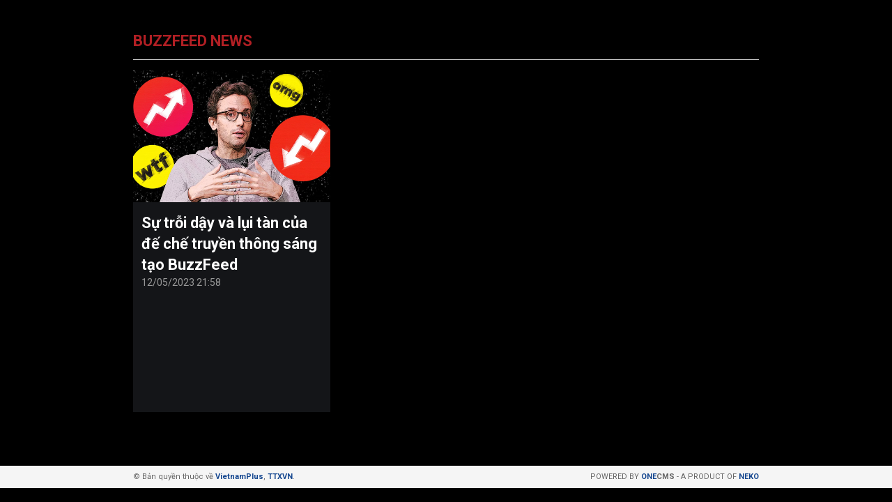

--- FILE ---
content_type: text/html; charset=utf-8
request_url: https://mega.vietnamplus.vn/buzzfeed-news-ptag.html
body_size: 2809
content:
<!DOCTYPE html>
<html xmlns="https://www.w3.org/1999/xhtml" lang="vi">
<head>
    <meta charset="utf-8">
    <meta name="MobileOptimized" content="device-width" />
    <meta name="viewport" content="width=device-width, initial-scale=1, shrink-to-fit=no">
    <title>Tin tức, h&#236;nh ảnh, video clip mới nhất về buzzfeed news</title>
    <link rel="shortcut icon" href="https://asset.1cdn.vn/vnpl/images/favicon.ico" />
    <meta name="author" content="">
    <meta http-equiv="X-UA-Compatible" content="IE=edge,chrome=1" />
    <meta name="HandheldFriendly" content="true" />
        <meta name="robots" content="index,follow" />
    <meta name="keywords" content="buzzfeed news" />
    <meta name="description" content="Sự trỗi dậy v&#224; lụi t&#224;n của đế chế truyền th&#244;ng s&#225;ng tạo BuzzFeed" />
    <meta property="fb:pages" content="" />
        <link rel="canonical" href="https://mega.vietnamplus.vn/buzzfeed-news-ptag.html" />
            <meta property="og:title" content="Tin tức, h&#236;nh ảnh, video clip mới nhất về buzzfeed news">
            <meta property="og:description" content="Sự trỗi dậy v&#224; lụi t&#224;n của đế chế truyền th&#244;ng s&#225;ng tạo BuzzFeed" />
            <meta property="og:image" content="https://vnp.1cdn.vn/2023/05/12/buzzfeed-3.png" />
            <meta property="og:url" content="https://mega.vietnamplus.vn/buzzfeed-news-ptag.html" />


    
    <meta property="og:site_name" content="Báo mega.vietnamplus.vn" />
    <meta property="og:type" content="website" />
    <meta property="og:locale" itemprop="inLanguage" content="vi_VN" />
    <meta property="fb:admins" content="" />
    <meta property="fb:app_id" content="" />
    <!--CSS-->
        <link href="https://asset.1cdn.vn/vnpl/css/style.min.css?t=20220426-1" rel="stylesheet" />
        <link href="https://asset.1cdn.vn/vnpl/css/custom.css?t=20221031-2" rel="stylesheet" />
    <!-- Global site tag (gtag.js) - Google Analytics -->
    <script async src="https://www.googletagmanager.com/gtag/js?id=G-NBPTMK0M44"></script>
    <script>
        window.dataLayer = window.dataLayer || [];
        function gtag() { dataLayer.push(arguments); }
        gtag('js', new Date());
        gtag('config', 'G-NBPTMK0M44');
    </script>

    <style type="text/css">
        .preview-mode {
            /*padding-top: 50px;*/
        }

            .preview-mode:before {
                content: "Bạn đang xem phiên bản XEM THỬ của bài viết.";
                position: fixed;
                z-index: 9999;
                top: 0;
                left: 0;
                right: 0;
                background: rgba(255,255,255,0.95);
                /*box-shadow: 0 0 3px 3px rgba(0,0,0,0.1);*/
                display: block;
                padding: 10px;
                text-align: center;
                color: #e30000;
                font-size: 22px;
                height: 50px;
            }

        @media(max-width:767px) {
            .preview-mode:before {
                content: "Phiên bản XEM THỬ";
            }
        }
    </style>

    
</head>
<body class="">
    

<div class="c-news-readmore">
    <div class="container">
        <div class="c-box">
            <div class="c-box__title">
                <a href="/" class="c-box__title__name">buzzfeed news</a>
            </div>
            <div class="c-box__content">
                <ul class="c-template-grid b-grid-lg-4 b-grid-xl-3 b-grid-md-2 b-grid-xs-1 loadAjax">
                        <li class="loadArticle" pid="5414">
                            <div class="b-grid">
                                <div class="b-grid__image">
                                    <a href="https://mega.vietnamplus.vn/su-troi-day-va-lui-tan-cua-de-che-truyen-thong-sang-tao-buzzfeed-5414.html"><img src="https://vnp.1cdn.vn/thumbs/540x360/2023/05/12/buzzfeed-3.png" alt="Sự trỗi dậy v&#224; lụi t&#224;n của đế chế truyền th&#244;ng s&#225;ng tạo BuzzFeed" title="Sự trỗi dậy v&#224; lụi t&#224;n của đế chế truyền th&#244;ng s&#225;ng tạo BuzzFeed" /></a>
                                </div>
                                <div class="b-grid__inner">
                                    <div class="b-grid__main">
                                        <div class="b-grid__title">
                                            <a href="https://mega.vietnamplus.vn/su-troi-day-va-lui-tan-cua-de-che-truyen-thong-sang-tao-buzzfeed-5414.html">Sự trỗi dậy v&#224; lụi t&#224;n của đế chế truyền th&#244;ng s&#225;ng tạo BuzzFeed</a>
                                        </div>
                                    </div>
                                    <div class="b-grid__status">
                                        <span class="b-grid__time">12/05/2023 21:58</span>

                                    </div>
                                </div>
                            </div>
                        </li>
                </ul>
                <!--end c-template-grid-->
                <div class="loading_img" style="display: none;">
                    <div class="timeline-wrapper">
                        <div class="timeline-item">
                            <div class="animated-background">
                                <div class="background-masker header-top"></div>
                                <div class="background-masker header-left"></div>
                                <div class="background-masker header-right"></div>
                                <div class="background-masker header-bottom"></div>
                                <div class="background-masker header-2-left"></div>
                                <div class="background-masker header-2-right"></div>
                                <div class="background-masker header-2-bottom"></div>
                                <div class="background-masker meta-left"></div>
                                <div class="background-masker meta-right"></div>
                                <div class="background-masker meta-bottom"></div>
                                <div class="background-masker description-left"></div>
                                <div class="background-masker description-right"></div>
                                <div class="background-masker description-bottom"></div>
                                <div class="background-masker description-2-left"></div>
                                <div class="background-masker description-2-right"></div>
                                <div class="background-masker description-2-bottom"></div>
                                <div class="background-masker description-3-left"></div>
                                <div class="background-masker description-3-right"></div>
                                <div class="background-masker description-3-bottom"></div>
                            </div>
                        </div>
                    </div> <div class="timeline-wrapper">
                        <div class="timeline-item">
                            <div class="animated-background">
                                <div class="background-masker header-top"></div>
                                <div class="background-masker header-left"></div>
                                <div class="background-masker header-right"></div>
                                <div class="background-masker header-bottom"></div>
                                <div class="background-masker header-2-left"></div>
                                <div class="background-masker header-2-right"></div>
                                <div class="background-masker header-2-bottom"></div>
                                <div class="background-masker meta-left"></div>
                                <div class="background-masker meta-right"></div>
                                <div class="background-masker meta-bottom"></div>
                                <div class="background-masker description-left"></div>
                                <div class="background-masker description-right"></div>
                                <div class="background-masker description-bottom"></div>
                                <div class="background-masker description-2-left"></div>
                                <div class="background-masker description-2-right"></div>
                                <div class="background-masker description-2-bottom"></div>
                                <div class="background-masker description-3-left"></div>
                                <div class="background-masker description-3-right"></div>
                                <div class="background-masker description-3-bottom"></div>
                            </div>
                        </div>
                    </div>
                </div><!-- loading_img -->
            </div>
            <!-- c-box__content-->

        </div>
        <!-- c-box-->
    </div>
    <!--end container-->
</div>


    <div class="c-powered">
        <div class="container">
            <div class="row">
                <div class="col-sm-6 text-sm-left text-center">
                    © Bản quyền thuộc về <a target="_blank" href="https://www.vietnamplus.vn/"><span>VietnamPlus</span></a>,
                    <span>TTXVN</span>.
                </div>
                <div class="col-sm-6 text-sm-right text-center">
                    POWERED BY
                    <a target="_blank" href="https://onecms.vn"><span>ONE</span>CMS</a> - A PRODUCT OF
                    <span>NEKO</span>
                </div>
            </div>

        </div>
        <!-- container-->
    </div>
    
    <!-- Optional JavaScript -->
    <script src="https://asset.1cdn.vn/vnpl/js/jquery-3.4.1.min.js"></script>
    
    <script src="https://asset.1cdn.vn/vnpl/js/custom.js?t=20220815-1"></script>
    
    <script type="text/javascript">
        var WebControl = WebControl || {};
        WebControl.loadmore_params = function () {
            return {
                type: 'search',
                keyword: 'buzzfeed news',
                publisherId: $('.loadArticle:last').attr('pid'),
                channelId: 266,
                eventId: 0
            };
        }
        $(document).ready(function () {
            WebControl.initChannelPage();
        })
    </script>
    <script type="application/ld+json">
        {
        "@context": "http://schema.org",
        "@type": "BreadcrumbList",
        "itemListElement": [
        {
        "@type": "ListItem",
        "position": 1,
        "item": {
        "@id": "https://mega.vietnamplus.vn",
        "name": "Trang chủ"
        }
        },{
        "@type": "ListItem",
        "position": 2,
        "item": {
        "@id": "https://mega.vietnamplus.vn/buzzfeed-news-ptag.html",
        "name": "BUZZFEED NEWS"
        }
        }
        ]
        }
    </script>

</body>
</html>

--- FILE ---
content_type: text/css; charset=utf-8
request_url: https://asset.1cdn.vn/vnpl/css/custom.css?t=20221031-2
body_size: 3558
content:
.PCaption,.imageBox,.PhotoCMS_Caption p,.image figcaption,td.desc,.image_desc,.image-caption,.content-main-normal span:nth-child(3){color:#666;font-size:80%!important;font-family:"Roboto",Arial,"Helvetica Neue",Helvetica,sans-serif;line-height:1.3;padding:5px 0 0}
.gift_code{margin-bottom:15px}.gift_code span{text-transform:none!important}.gift_code a{background-color:#cf1701;text-align:center;color:#fff;font-family:Roboto;font-size:22px;cursor:pointer;padding:0 20px 0 20px!important;margin:0!important;text-decoration:none;border-radius:3px;}
.hidden{display:none}
.timeline-item{background:#fff;border:1px solid;border-color:#e5e6e9 #dfe0e4 #d0d1d5;border-radius:3px;padding:12px;margin:10px auto;min-height:138px}@keyframes placeHolderShimmer{0%{background-position:-468px 0}100%{background-position:468px 0}}.animated-background{animation-duration:2s;animation-fill-mode:forwards;animation-iteration-count:infinite;animation-name:placeHolderShimmer;animation-timing-function:linear;background:#f6f7f8;background:linear-gradient(to right,#eeeeee 8%,#dddddd 18%,#eeeeee 33%);background-size:800px 104px;height:130px;position:relative}.background-masker{background:#fff;position:absolute}.background-masker.header-top{top:0;left:33.3333%;right:0;height:10px}.background-masker.header-left{top:10px;left:33.3333%;width:15px;height:20px}.background-masker.header-right{top:10px;left:90%;right:0;height:20px}.background-masker.header-bottom{top:30px;left:33.3333%;right:0;height:10px}.background-masker.header-2-left{top:40px;left:33.3333%;width:15px;height:20px}.background-masker.header-2-right{top:40px;left:65%;right:0;height:20px}.background-masker.header-2-bottom{top:60px;left:33.3333%;right:0;height:15px}.background-masker.meta-left{top:75px;left:33.3333%;width:15px;height:8px}.background-masker.meta-right{top:75px;left:55%;right:0;height:8px}.background-masker.meta-bottom{top:83px;left:33.3333%;right:0;height:15px}.background-masker.description-left{top:98px;left:33.3333%;width:15px;height:12px}.background-masker.description-right{top:98px;left:95%;right:0;height:12px}.background-masker.description-bottom{top:110px;left:33.3333%;right:0;height:8px}.background-masker.description-2-left{top:118px;left:33.3333%;width:15px;height:12px}.background-masker.description-2-right{top:118px;left:87%;right:0;height:12px}.background-masker.description-2-bottom{top:130px;left:33.3333%;right:0;height:8px}.background-masker.description-3-left{top:138px;left:33.3333%;width:15px;height:4px}.background-masker.description-3-right{top:138px;left:100%;right:0;height:12px}.background-masker.description-3-bottom{top:150px;left:33.3333%;right:0;bottom:0}
.popUp.binhLuan{border:1px solid red}.popUp.active{pointer-events:auto;opacity:1}.popUp{pointer-events:none;opacity:0;z-index:301;position:fixed;transition:.5s ease-in-out}.popUp .bg{position:fixed;z-index:333;width:100%;height:100%;top:0;left:0;background-color:rgba(0,0,0,.6)}.popUp.binhLuan .popupContent{width:600px;top:65px;padding:25px 30px 30px;border:1px solid red;background-color:#fff}.popUp .popupContent{left:50%;transform:translateX(-50%);-webkit-transform:translateX(-50%);position:absolute;z-index:5;z-index:999;position:fixed}.popUp.binhLuan .popupContent .title{font:20px/28px RobotoBold;color:red;font-family:"Asap Condensed",Arial,"Helvetica Neue",Helvetica,sans-serif;font-weight:700}.popUp.binhLuan .popupContent .form{margin:25px -30px 0;padding:15px 30px;border-top:1px solid #e5e5e5;border-bottom:1px solid #e5e5e5}.popUp.binhLuan .popupContent .btnClick{margin-top:15px;font-size:0;text-align:right}.popUp.binhLuan .popupContent .btnClick a{display:inline-block;width:85px;height:40px;text-align:center;font:15px/40px RobotoMedium;border:1px #e5e5e5 solid;margin-left:10px;border-radius:5px;font-weight:700;font-family:"Asap Condensed",Arial,"Helvetica Neue",Helvetica,sans-serif}.popUp.binhLuan .popupContent .btnClick a:last-child{background-color:red;border-color:red;color:#fff;font-weight:700}.popUp.binhLuan .popupContent .form .box input{height:40px;font:15px/40px;border:1px solid #e5e5e5;border-radius:5px;width:100%;padding:0 10px;font-family:"Asap Condensed",Arial,"Helvetica Neue",Helvetica,sans-serif}.has-error em{color:red}.btn-close-comment{display:inline-block;height:26px;font:13px/28px RobotoBold;color:#fff;padding:0 20px;background-color:#ed1b2f;margin-top:-10px;text-transform:uppercase;font-family:"Asap Condensed",Arial,"Helvetica Neue",Helvetica,sans-serif}.btn-send-comment{display:inline-block;height:26px;font:13px/28px RobotoBold;color:#fff;padding:0 20px;background-color:#ed1b2f;margin-top:-10px;text-transform:uppercase;font-family:"Asap Condensed",Arial,"Helvetica Neue",Helvetica,sans-serif}
@charset "UTF-8";
@import "https://fonts.googleapis.com/css?family=Open+Sans:300,400&subset=latin,vietnamese,latin-ext";
.the-article-title:before{content:"#QUIZZ"!important;font-family:"Open Sans",sans-serif!important;font-weight:300;display:block!important;padding:0!important;color:#decd00!important}.the-article-category{display:none}table.quiz{font-family:"Open Sans",sans-serif!important;font-weight:300;border-radius:5px;background:#FFEB00;overflow:hidden}table.quiz .quiz-caption{padding:10px 15px 20px!important;color:#000}table.quiz .quiz-caption h3{font-size:1.2em!important;margin-top:10px;float:none!important}table.quiz ul{margin:15px 0 0}table.quiz ul li{background:rgba(0,0,0,.05);padding:15px 10px 15px 50px;margin-bottom:5px;cursor:pointer;position:relative;font-weight:normal!important;color:#000!important;list-style:none}table.quiz ul li strong{font-weight:normal!important;color:#000!important;font-family:unset!important}table.quiz ul li:before{content:"";display:block;position:absolute;top:12px;left:10px;width:30px;height:30px;border-radius:100%;background:rgba(0,0,0,.1);text-align:center;line-height:30px}table.quiz ul li:first-child:before{content:"A"}table.quiz ul li:nth-child(2):before{content:"B"}table.quiz ul li:nth-child(3):before{content:"C"}table.quiz ul li:nth-child(4):before{content:"D"}table.quiz ul li:nth-child(5):before{content:"E"}table.quiz ul li:nth-child(6):before{content:"F"}table.quiz ul+p{display:none!important;margin-top:15px!important}table.quiz ul+p:before{content:"Giải thích: ";font-weight:700}table.quiz:not(.answered) ul li:hover{background:rgba(255,255,255,.6)}table.quiz.answered ul li{opacity:.4}table.quiz.answered ul li.selected{opacity:1}table.quiz.answered ul li.selected:not(.correct){background:#f16464;color:#FFF}table.quiz.answered ul li.correct{opacity:1;background:#55d000;color:#FFF}table.quiz.answered ul+p{display:block!important}#quiz_result{position:relative;background:#f3f3f3;font-family:sans-serif;font-weight:300;text-align:center;font-size:32px;font-size:2rem;padding:20px 10px 25px!important;line-height:1.1!important;float:left;width:100%;margin-top:20px!important}#quiz_result:before{content:"Kết quả";color:#888;text-align:center;margin-right:10px;display:block;font-size:.8em;border-bottom:1px solid #ddd;padding-bottom:20px;margin-bottom:30px}#traloiketqua{color:#f36db0!important;text-align:center;margin-right:10px;display:block;font-size:20px;padding:11px}#quiz_result .message{display:block;margin:15px 0}#quiz_result #quiz_correct{color:#55d000;font-weight:700;font-size:2em}#quiz_result #quiz_total{font-size:2em;color:#f16464}#quiz_result #quiz_total:before{content:"/"}#correct{color:#55d000;font-weight:700;font-size:2em}#total{font-size:2em;color:#f16464}#total::before{content:"/"}.inpage table.quiz{border:0}#result{position:relative;background:#f3f3f3;font-family:sans-serif;font-weight:300;text-align:center;font-size:32px;font-size:2rem;padding:20px 10px 25px!important;line-height:1.1!important;float:left;width:100%;margin-top:20px!important}
.content-main-normal video,.content-main-normal iframe{width:100%!important}iframe#instagram-embed-0{max-width:none!important;margin-top:10px!important}.content-main-normal a{color:#000;border-bottom:1px dashed darkgray;text-decoration:none;cursor:pointer}
/*add css new*/
.c-header-inner h1 {
    margin-bottom: inherit;
}
.h-show-pc {
    display: none;
}
.h-show-mobile {
    display: block;
}
#HAPO_preview {
    max-height: inherit !important;
}
.c-book-foot {
    background: rgba(247,247,247,.8);
    z-index: 9999;
    position: fixed;
    backdrop-filter: blur(10px);
    bottom: 0;
    left: 0;
    right: 0
}

    .c-book-foot > ul {
        list-style: none;
        margin: 0;
        padding: 0;
        display: flex;
        flex-direction: row;
        align-items: stretch;
        justify-content: center
    }

        .c-book-foot > ul > li:nth-child(1) {
            min-width: 40px
        }

        .c-book-foot > ul > li > a {
            display: block;
            color: #222;
            text-decoration: none
        }

    .c-book-foot .c-book-foot__left {
        width: 40px;
        height: 80px;
        display: flex;
        flex-direction: column;
        align-items: center;
        justify-content: center
    }

        .c-book-foot .c-book-foot__left::before {
            content: "";
            background-image: url(//asset.1cdn.vn/vnpl/images/template-nav-gray.png);
            background-repeat: no-repeat;
            width: 10px;
            height: 18px;
            display: inline-block;
            vertical-align: middle;
            background-position: 0 0
        }

    .c-book-foot > ul > li:nth-child(2).active .c-book-cover::before {
        -ms-transform: rotate(180deg);
        -webkit-transform: rotate(180deg);
        -moz-transform: rotate(180deg);
        -o-transform: rotate(180deg);
        transform: rotate(180deg)
    }

    .c-book-foot > ul > li:nth-child(2).active .c-book-chapters {
        z-index: 2;
        opacity: 1;
        visibility: visible;
        -ms-transform: translateY(0);
        -webkit-transform: translateY(0);
        -moz-transform: translateY(0);
        -o-transform: translateY(0);
        transform: translateY(0)
    }

.c-book-chapters ul li.active a {
    background: #ebebeb;
    color: #11ca47
}

.c-book-foot > ul > li:nth-child(1) .c-book-foot__text {
    display: none;
    padding-right: 15px
}

.c-book-foot .c-book-foot__label {
    display: block;
    font-size: 12px;
    color: #666
}

.c-book-foot .c-book-foot__name {
    display: block;
    font-weight: 700;
    line-height: 18px;
    max-height: 36px;
    overflow: hidden
}

.c-book-foot > ul > li:nth-child(2) {
    background: #ebebeb;
    width: calc(100% - 80px);
    position: relative;
    z-index: 1
}

.c-book-cover {
    padding: 10px 20px 10px 10px;
    cursor: pointer;
    position: relative;
    z-index: 3;
    background: #ebebeb
}

    .c-book-cover::before {
        content: "";
        position: absolute;
        z-index: 2;
        width: 14px;
        height: 8px;
        background-image: url(//asset.1cdn.vn/vnpl/images/template-up.png);
        right: 7px;
        top: 50%;
        margin-top: -4px;
        -webkit-transition: all .2s ease;
        -moz-transition: all .2s ease;
        transition: all .2s ease
    }

    .c-book-cover .b-grid {
        overflow: hidden;
        display: flex;
        flex-direction: row;
        align-items: center
    }

    .c-book-cover .b-grid {
        margin: 0;
        padding: 0;
        min-height: 60px
    }

.c-book-cover .b-grid .b-grid__img {
    width: 80px;
    height: auto;
    float: none;
    min-width: 80px
}

    .c-book-cover .b-grid .b-grid__img figure {
        position: relative;
        z-index: 1;
        padding-top: 66.6666666667%;
        overflow: hidden;
        display: block;
        margin: 0
    }

    .c-book-cover .b-grid .b-grid__img img {
        position: absolute;
        z-index: 2;
        top: 0;
        left: 0;
        min-height: 100%
    }

    .c-book-cover .b-grid .b-grid__img img {
        width: 100%;
        min-height: 50px;
        height: auto
    }

.c-book-cover .b-grid .b-grid__content {
    margin-left: 0;
    padding-left: 10px
}

.c-book-cover .b-grid .b-grid__row {
    color: #666
}

    .c-book-cover .b-grid .b-grid__row:last-child {
        margin-bottom: 0
    }

.c-book-cover .b-grid .b-grid__title {
    font-size: 14px;
    margin-bottom: 0;
    line-height: 18px;
    color: #222;
    max-height: 54px;
    overflow: hidden
}

.c-book-cover .b-grid .b-grid__title {
    font-weight: 700;
    margin-right: 3px
}

.c-book-foot > ul > li:nth-child(2) .c-book-chapters {
    z-index: -1;
    opacity: 0;
    visibility: hidden;
    -webkit-transition: all .2s ease;
    -moz-transition: all .2s ease;
    transition: all .2s ease;
    -ms-transform: translateY(100%);
    -webkit-transform: translateY(100%);
    -moz-transform: translateY(100%);
    -o-transform: translateY(100%);
    transform: translateY(100%)
}

.c-book-chapters {
    background: #fff;
    position: absolute;
    z-index: 2;
    left: 0;
    right: 0;
    bottom: 80px
}

    .c-book-chapters label {
        display: block;
        text-align: center;
        margin: 0;
        padding: 10px;
        text-transform: uppercase
    }

    .c-book-chapters ul {
        list-style: none;
        margin: 0;
        padding: 0;
        max-height: 240px;
        overflow-y: auto;
        overflow-x: hidden
    }

        .c-book-chapters ul li {
            border-top: 1px solid #ebebeb
        }

            .c-book-chapters ul li a {
                -webkit-transition: all .2s ease;
                -moz-transition: all .2s ease;
                transition: all .2s ease
            }

            .c-book-chapters ul li a {
                font-size: 14px
            }

            .c-book-chapters ul li a {
                display: block;
                color: #222;
                padding: 7px 10px;
                text-decoration: none;
                font-size: 13px
            }

.c-book-foot > ul > li:nth-child(3) .c-book-foot__text {
    display: none;
    text-align: right;
    padding-left: 15px
}

.c-book-foot .c-book-foot__right {
    width: 40px;
    height: 80px;
    display: flex;
    flex-direction: column;
    align-items: center;
    justify-content: center
}

    .c-book-foot .c-book-foot__right::before {
        content: "";
        background-image: url(//asset.1cdn.vn/vnpl/images/template-nav-gray.png);
        background-repeat: no-repeat;
        width: 10px;
        height: 18px;
        display: inline-block;
        vertical-align: middle;
        background-position: -10px 0
    }

@media only screen and (min-width:1200px) {
    .c-book-foot > ul > li:nth-child(1) {
        width: 35%;
        min-width: 40px
    }

    .c-book-foot > ul > li:nth-child(2) {
        width: 30%
    }

    .c-book-foot > ul > li:nth-child(3) {
        width: 35%
    }
}

@media only screen and (min-width:768px) {
    .c-book-foot > ul > li:nth-child(1) {
        width: 30%;
        min-width: 40px
    }

    .c-book-foot > ul > li:nth-child(2) {
        width: 40%
    }

    .c-book-foot > ul > li:nth-child(3) {
        width: 30%;
        min-width: 40px
    }

    .c-book-foot > ul > li:nth-child(1) > a {
        display: flex;
        flex-direction: row;
        align-items: center;
        justify-content: flex-start
    }

    .c-book-foot > ul > li:nth-child(3) > a {
        display: flex;
        flex-direction: row;
        align-items: center;
        justify-content: flex-end
    }

    .c-book-foot > ul > li:nth-child(3) .c-book-foot__text {
        display: block
    }

    .c-book-foot > ul > li:nth-child(1) .c-book-foot__text {
        display: block
    }
}

@media only screen and (min-width:992px) {
    .c-book-cover {
        padding: 10px 40px 10px 10px
    }

        .c-book-cover::before {
            right: 15px
        }
}

@media only screen and (min-width: 992px) {
    .infographicz figure.image, .infographicz table.imageBox, .infographicz figure, figure.imagez {
        width: 860px !important;
        margin-left: -130px !important;
        max-width: 860px;
    }
    .h-show-pc {
        display: block !important;
    }
    .h-show-mobile {
        display: none !important;
    }
    .c-share-detail ul li.h-show-mobile {
        display: none;
    }
    .lastView {
        height: 400px;
    }
    .c-head__left .c-template-grid.is-col-4-pc > ul > li + li .b-grid .b-grid__img {
        display: block !important;
    }

}
@media (max-width: 991px) {
    .c-share-detail ul li.h-show-pc {
        display: none;
    }
}
@media (max-width: 991px) {
    .c-share-detail ul li.h-show-pc {display: none;}

}

--- FILE ---
content_type: application/javascript; charset=utf-8
request_url: https://asset.1cdn.vn/vnpl/js/custom.js?t=20220815-1
body_size: 12484
content:
(function ($) {
    $.fn.visible = function (partial) {
        var $t = $(this),
            $w = $(window),
            viewTop = $w.scrollTop(),
            viewBottom = viewTop + $w.height(),
            _top = $t.offset().top,
            _bottom = _top + $t.height(),
            compareTop = partial === true ? _bottom : _top,
            compareBottom = partial === true ? _top : _bottom;
        return ((compareBottom <= viewBottom) && (compareTop >= viewTop));
    };
})(jQuery);
(function (factory) {
    if (typeof define === 'function' && define.amd) {
        // AMD (Register as an anonymous module)
        define(['jquery'], factory);
    } else if (typeof exports === 'object') {
        // Node/CommonJS
        module.exports = factory(require('jquery'));
    } else {
        // Browser globals
        factory(jQuery);
    }
}
    (function ($) {

        var pluses = /\+/g;

        function encode(s) {
            return config.raw ? s : encodeURIComponent(s);
        }

        function decode(s) {
            return config.raw ? s : decodeURIComponent(s);
        }

        function stringifyCookieValue(value) {
            return encode(config.json ? JSON.stringify(value) : String(value));
        }

        function parseCookieValue(s) {
            if (s.indexOf('"') === 0) {
                // This is a quoted cookie as according to RFC2068, unescape...
                s = s.slice(1, -1).replace(/\\"/g, '"').replace(/\\\\/g, '\\');
            }

            try {
                // Replace server-side written pluses with spaces.
                // If we can't decode the cookie, ignore it, it's unusable.
                // If we can't parse the cookie, ignore it, it's unusable.
                s = decodeURIComponent(s.replace(pluses, ' '));
                return config.json ? JSON.parse(s) : s;
            } catch (e) { }
        }

        function read(s, converter) {
            var value = config.raw ? s : parseCookieValue(s);
            return $.isFunction(converter) ? converter(value) : value;
        }

        var config = $.cookie = function (key, value, options) {

            // Write

            if (arguments.length > 1 && !$.isFunction(value)) {
                options = $.extend({}, config.defaults, options);

                if (typeof options.expires === 'number') {
                    var days = options.expires, t = options.expires = new Date();
                    t.setMilliseconds(t.getMilliseconds() + days * 864e+5);
                }

                return (document.cookie = [
                    encode(key), '=', stringifyCookieValue(value),
                    options.expires ? '; expires=' + options.expires.toUTCString() : '', // use expires attribute, max-age is not supported by IE
                    options.path ? '; path=' + options.path : '',
                    options.domain ? '; domain=' + options.domain : '',
                    options.secure ? '; secure' : ''
                ].join(''));
            }

            // Read

            var result = key ? undefined : {},
                // To prevent the for loop in the first place assign an empty array
                // in case there are no cookies at all. Also prevents odd result when
                // calling $.cookie().
                cookies = document.cookie ? document.cookie.split('; ') : [],
                i = 0,
                l = cookies.length;

            for (; i < l; i++) {
                var parts = cookies[i].split('='),
                    name = decode(parts.shift()),
                    cookie = parts.join('=');

                if (key === name) {
                    // If second argument (value) is a function it's a converter...
                    result = read(cookie, value);
                    break;
                }

                // Prevent storing a cookie that we couldn't decode.
                if (!key && (cookie = read(cookie)) !== undefined) {
                    result[name] = cookie;
                }
            }

            return result;
        };

        config.defaults = {};

        $.removeCookie = function (key, options) {
            // Must not alter options, thus extending a fresh object...
            $.cookie(key, '', $.extend({}, options, { expires: -1 }));
            return !$.cookie(key);
        };

    }));
function isMobile() {
    let check = false;
    (function (a) { if (/(android|bb\d+|meego).+mobile|avantgo|bada\/|blackberry|blazer|compal|elaine|fennec|hiptop|iemobile|ip(hone|od)|iris|kindle|lge |maemo|midp|mmp|mobile.+firefox|netfront|opera m(ob|in)i|palm( os)?|phone|p(ixi|re)\/|plucker|pocket|psp|series(4|6)0|symbian|treo|up\.(browser|link)|vodafone|wap|windows ce|xda|xiino|android|ipad|playbook|silk/i.test(a) || /1207|6310|6590|3gso|4thp|50[1-6]i|770s|802s|a wa|abac|ac(er|oo|s\-)|ai(ko|rn)|al(av|ca|co)|amoi|an(ex|ny|yw)|aptu|ar(ch|go)|as(te|us)|attw|au(di|\-m|r |s )|avan|be(ck|ll|nq)|bi(lb|rd)|bl(ac|az)|br(e|v)w|bumb|bw\-(n|u)|c55\/|capi|ccwa|cdm\-|cell|chtm|cldc|cmd\-|co(mp|nd)|craw|da(it|ll|ng)|dbte|dc\-s|devi|dica|dmob|do(c|p)o|ds(12|\-d)|el(49|ai)|em(l2|ul)|er(ic|k0)|esl8|ez([4-7]0|os|wa|ze)|fetc|fly(\-|_)|g1 u|g560|gene|gf\-5|g\-mo|go(\.w|od)|gr(ad|un)|haie|hcit|hd\-(m|p|t)|hei\-|hi(pt|ta)|hp( i|ip)|hs\-c|ht(c(\-| |_|a|g|p|s|t)|tp)|hu(aw|tc)|i\-(20|go|ma)|i230|iac( |\-|\/)|ibro|idea|ig01|ikom|im1k|inno|ipaq|iris|ja(t|v)a|jbro|jemu|jigs|kddi|keji|kgt( |\/)|klon|kpt |kwc\-|kyo(c|k)|le(no|xi)|lg( g|\/(k|l|u)|50|54|\-[a-w])|libw|lynx|m1\-w|m3ga|m50\/|ma(te|ui|xo)|mc(01|21|ca)|m\-cr|me(rc|ri)|mi(o8|oa|ts)|mmef|mo(01|02|bi|de|do|t(\-| |o|v)|zz)|mt(50|p1|v )|mwbp|mywa|n10[0-2]|n20[2-3]|n30(0|2)|n50(0|2|5)|n7(0(0|1)|10)|ne((c|m)\-|on|tf|wf|wg|wt)|nok(6|i)|nzph|o2im|op(ti|wv)|oran|owg1|p800|pan(a|d|t)|pdxg|pg(13|\-([1-8]|c))|phil|pire|pl(ay|uc)|pn\-2|po(ck|rt|se)|prox|psio|pt\-g|qa\-a|qc(07|12|21|32|60|\-[2-7]|i\-)|qtek|r380|r600|raks|rim9|ro(ve|zo)|s55\/|sa(ge|ma|mm|ms|ny|va)|sc(01|h\-|oo|p\-)|sdk\/|se(c(\-|0|1)|47|mc|nd|ri)|sgh\-|shar|sie(\-|m)|sk\-0|sl(45|id)|sm(al|ar|b3|it|t5)|so(ft|ny)|sp(01|h\-|v\-|v )|sy(01|mb)|t2(18|50)|t6(00|10|18)|ta(gt|lk)|tcl\-|tdg\-|tel(i|m)|tim\-|t\-mo|to(pl|sh)|ts(70|m\-|m3|m5)|tx\-9|up(\.b|g1|si)|utst|v400|v750|veri|vi(rg|te)|vk(40|5[0-3]|\-v)|vm40|voda|vulc|vx(52|53|60|61|70|80|81|83|85|98)|w3c(\-| )|webc|whit|wi(g |nc|nw)|wmlb|wonu|x700|yas\-|your|zeto|zte\-/i.test(a.substr(0, 4))) check = true })(navigator.userAgent || navigator.vendor || window.opera);
    return check;
}
function get_cookie(name) {
    let nameEQ = name + "=";
    let ca = document.cookie.split(';');
    for (let i = 0; i < ca.length; i++) {
        let c = ca[i];
        while (c.charAt(0) == ' ') c = c.substring(1, c.length);
        if (c.indexOf(nameEQ) == 0) return c.substring(nameEQ.length, c.length);
    }
    return null;
}
function convertJsonDate(param) {
    let KKK = param.substr(6, 13);
    let currentTime = new Date(parseInt(KKK));
    let month = currentTime.getMonth() + 1;
    let day = currentTime.getDate();
    let year = currentTime.getFullYear();
    let hour = currentTime.getHours();
    let minute = currentTime.getMinutes();
    let date = day + "/" + month + "/" + year + " " + hour + ":" + minute;
    return (date);
}
function frienly_title(str) {
    str = str.replace(/à|á|ạ|ả|ã|â|ầ|ấ|ậ|ẩ|ẫ|ă|ằ|ắ|ặ|ẳ|ẵ/gui, "a");
    str = str.replace(/è|é|ẹ|ẻ|ẽ|ê|ề|ế|ệ|ể|ễ/gui, "e");
    str = str.replace(/ì|í|ị|ỉ|ĩ/gui, "i");
    str = str.replace(/ò|ó|ọ|ỏ|õ|ô|ồ|ố|ộ|ổ|ỗ|ơ|ờ|ớ|ợ|ở|ỡ/gui, "o");
    str = str.replace(/ù|ú|ụ|ủ|ũ|ư|ừ|ứ|ự|ử|ữ/gui, "u");
    str = str.replace(/ỳ|ý|ỵ|ỷ|ỹ/gui, "y");
    str = str.replace(/đ/g, "d");
    str = str.replace(/À|Á|Ạ|Ả|Ã|Â|Ầ|Ấ|Ậ|Ẩ|Ẫ|Ă|Ằ|Ắ|Ặ|Ẳ|Ẵ/g, "A");
    str = str.replace(/È|É|Ẹ|Ẻ|Ẽ|Ê|Ề|Ế|Ệ|Ể|Ễ/gui, "E");
    str = str.replace(/Ì|Í|Ị|Ỉ|Ĩ/g, "I");
    str = str.replace(/Ò|Ó|Ọ|Ỏ|Õ|Ô|Ồ|Ố|Ộ|Ổ|Ỗ|Ơ|Ờ|Ớ|Ợ|Ở|Ỡ/gui, "O");
    str = str.replace(/Ù|Ú|Ụ|Ủ|Ũ|Ư|Ừ|Ứ|Ự|Ử|Ữ/gui, "U");
    str = str.replace(/Ỳ|Ý|Ỵ|Ỷ|Ỹ/gui, "Y");
    str = str.replace(/Đ/gui, "D");
    str = str.replace(/\u0300|\u0301|\u0303|\u0309|\u0323/g, ""); // huyền, sắc, hỏi, ngã, nặng 
    str = str.replace(/\u02C6|\u0306|\u031B/g, ""); // mũ â (ê), mũ ă, mũ ơ (ư)
    str = str.replace(/\(|\)/gui, "");
    str = str.replace(/\./gui, "-");
    str = str.replace(/ /gui, "-");
    str = str.replace(/--/gui, "-");
    return str.replace("--", "-");
};
function change_title(str1) {
    str1 = str1.replace("(", "\\(");
    str1 = str1.replace(")", "\\)");
    str1 = str1.replace(".", "\\.");
    return str1;
};
function ClickPopup(url) {
    let width = 575, height = 400,
        left = (document.documentElement.clientWidth / 2 - width / 2),
        top = (document.documentElement.clientHeight - height) / 2,
        opts = 'status=1,resizable=yes' +
            ',width=' + width + ',height=' + height +
            ',top=' + top + ',left=' + left;
    win = window.open(url, '', opts);
    win.focus();
    return win;
}
function CopyToClipboard(element) {
    let $temp = $("<input>");
    $("body").append($temp);
    $temp.val($(element).attr("data-href")).select();
    document.execCommand("copy");
    $temp.remove();
    alert("Link đã được copy");
    return false;
}
function getDates() {
    let d = new Date();
    let strDate = d.getDate() + "/" + (d.getMonth() + 1) + "/" + d.getFullYear();
    return strDate;
}
function numberWithCommas(convertx) {
    return convertx.toString().replace(/\B(?=(\d{3})+(?!\d))/g, ",");
};

//web control
var WebControl = WebControl || {};
WebControl.loadmore_params = () => ({ type: '24h', keyword: '', publisherId: 0, channelId: 0, eventId: 0 });
WebControl.SeoUrl = () => ({ url: '' });
WebControl.isLoading = false;
WebControl.initChannelPage = function () {
    if (WebControl.isLoading)
        return false;
    let $load_more_count = 0;
    let loadMore = function () {
        let _data = WebControl.loadmore_params();
        $('.loading_img').show();
        $('#load_more').hide();
        $.ajax({
            url: "/api/getMoreArticle",
            type: "post",
            data: _data,
            success: function (data) {
                $.each(data, function (idx, art) {
                    let html = '<li class="loadArticle" pid="' + art.PublisherId + '">\
                                        <div class="b-grid">\
                                            <div class="b-grid__image">\
                                                <a href="'+ art.LinktoMe2 + '"><img src="' + (art.Thumbnail == "" ? "/Assets/images/placeholder-image10.jpg" : art.Thumbnail_540x360) + '" alt="' + art.Title + '" title="' + art.Title + '" /></a>\
                                            </div>\
                                            <div class="b-grid__inner">\
                                                <div class="b-grid__main">\
                                                    <div class="b-grid__title">\
                                                        <a href="'+ art.LinktoMe2 + '">' + art.Title + '</a>\
                                                    </div>\
                                                </div>\
                                                <div class="b-grid__status">\
                                                    <span class="b-grid__time">' + art.TimeX1 + '</span>\
                                                </div>\
                                            </div>\
                                        </div>\
                                    </li>';
                    $('.loadAjax:first').append(html);
                });
                $('.loading_img').hide();
                if (data.length > 0) {
                    $('#load_more').show();
                }
                WebControl.isLoading = false;
            }
        })

    }

    $('#load_more').click(function () {
        loadMore();
        return false;
    });

    // scroll for loadmore
    $(window).scroll(function () {
        if ($(window).scrollTop() === $(document).height() - $(window).height()) {
            if ($load_more_count < 3) {
                loadMore();
                $load_more_count++;
            }
        }
    });
    //gift
    if ($('.gift_code').length > 0) {
        if ($.cookie('giftcode') == undefined) {
            $.post('/api/giftcode', { act: 'check', pid: WebControl.PublisherId }).done(function (json) {
                if (json.errorCode !== 0) {
                    $('.gift_code').html('');
                }
                else if (json.data && json.data > 0) {
                    $('.gift_code').html('<a has-gift="true" class="iconitem" style="text-align: center;" href="javascript:;">Nhận code</a>');
                } else {
                    $('.gift_code').html('<a class="iconitem" style="text-align: center;" href="javascript:;">Hết code</a>');
                }
            })
        } else {
            $('.gift_code').html('<span class="iconitem" style="text-align: center;" href="javascript:;">Code đã nhận: ' + $.cookie('giftcode') + '</span>');
        }

        $('.gift_code').on('click', 'a[has-gift="true"]', function () {
            $.post('/api/giftcode', { act: 'get', pid: WebControl.PublisherId }).done(function (json) {
                if (json.errorCode == 0 && $.trim(json.data) != '') {
                    $.cookie('giftcode', json.data, { path: WebControl.UrlPath, expires: 365 });
                    $('.gift_code').html('<span class="iconitem" style="text-align: center;" href="javascript:;">Code đã nhận: ' + json.data + '</span>');
                }
            })
        })

    }
}
WebControl.initDetailPage = function () {
    if (WebControl.isLoading)
        return false;
    let $load_more_count = 0;
    let loadMore = function () {
        let _data = WebControl.loadmore_params();
        $('.loading_img').show();
        $('#load_more').hide();
        $.ajax({
            url: "/api/getMoreArticle",
            type: "post",
            data: _data,
            success: function (data) {
                $.each(data, function (idx, art) {
                    let html = '<li class="loadArticle" pid="' + art.PublisherId + '">\
                                <div class="b-grid">\
                                    <div class="b-grid__img"><a href="'+ art.LinktoMe2 + '"><img src="' + (art.Thumbnail == "" ? "/Assets/images/placeholder-image10.jpg" : art.Thumbnail_540x360) + '" alt="' + art.Title + '" title="' + art.Title + '" /></a></div>\
                                    <div class="b-grid__content">\
                                        <div class="b-grid__row">\
                                            <h3 class="b-grid__title"><a href="'+ art.LinktoMe2 + '">' + art.Title + '</a></h3>\
                                        </div>\
                                        <div class="b-grid__row"><span class="b-grid__time">'+ art.TimeX + '</span><span class="b-grid__space">|</span><a class="b-grid__cat" href="' + art.LinkToChannel + '">' + art.NameChannel + '</a></div>\
                                        <div class="b-grid__row b-grid__desc">'+ art.Headlines + '</div>\
                                    </div>\
                                </div>\
                            </li>';
                    $('.loadAjax:first').append(html);
                });
                $('.loading_img').hide();
                if (data.length > 0) {
                    $('#load_more').show();
                }
                WebControl.isLoading = false;
            }
        })

    }

    $('#load_more').click(function () {
        loadMore();
        return false;
    });

    // scroll for loadmore
    $(window).scroll(function () {
        if ($(window).scrollTop() === $(document).height() - $(window).height()) {
            if ($load_more_count < 3) {
                loadMore();
                $load_more_count++;
            }
        }
    });
    //gift
    if ($('.gift_code').length > 0) {
        if ($.cookie('giftcode') == undefined) {
            $.post('/api/giftcode', { act: 'check', pid: WebControl.PublisherId }).done(function (json) {
                if (json.errorCode !== 0) {
                    $('.gift_code').html('');
                }
                else if (json.data && json.data > 0) {
                    $('.gift_code').html('<a has-gift="true" class="iconitem" style="text-align: center;" href="javascript:;">Nhận code</a>');
                } else {
                    $('.gift_code').html('<a class="iconitem" style="text-align: center;" href="javascript:;">Hết code</a>');
                }
            })
        } else {
            $('.gift_code').html('<span class="iconitem" style="text-align: center;" href="javascript:;">Code đã nhận: ' + $.cookie('giftcode') + '</span>');
        }

        $('.gift_code').on('click', 'a[has-gift="true"]', function () {
            $.post('/api/giftcode', { act: 'get', pid: WebControl.PublisherId }).done(function (json) {
                if (json.errorCode == 0 && $.trim(json.data) != '') {
                    $.cookie('giftcode', json.data, { path: WebControl.UrlPath, expires: 365 });
                    $('.gift_code').html('<span class="iconitem" style="text-align: center;" href="javascript:;">Code đã nhận: ' + json.data + '</span>');
                }
            })
        })

    }
}
WebControl.CommentDetailPage = function () {
    let $publisherId = WebControl.PublisherId;
    let $parentId = 0;
    let $sort_by = 'like';
    let $row_num = 0;

    let $load_comment_first = true;

    let $cmt_name = '';
    let $cmt_email = '';
    let $cmt_content = '';
    let $cmt_parentId = '';

    let $FriendlyName = WebControl.FriendlyName;
    let $f_share = WebControl.f_share;
    let $g_share = WebControl.g_share;

    let loadComments = function () {
        $.ajax({
            url: "/api/getcomment",
            type: "post",
            data: { publisherid: $publisherId, parentid: $parentId, sort_by: $sort_by, row_num: $row_num },
            success: function (data) {

                ////console.log(data);

                //$('.box-comment .bc-content').html('');
                $.each(data, function (idx, cmt) {
                    //console.log('load parent');
                    //console.log(cmt);

                    if ($sort_by == 'like') {
                        $sort_like = cmt.Liked;
                    }
                    else {
                        $sort_date = cmt.CreatedAt;
                    }
                    $('.contentCC:last').append('<div class="b-grid itemboxC" row_num="' + cmt.RowNum + '"><div class="b-grid__content" parentid="' + cmt.CommentId + '">'
                        + '<div class="b-grid__row"><span class="b-grid__title">' + cmt.Name + '</span> - <span class="b-grid__time">' + convertJsonDate(cmt.CreatedAt) + '</span></div>'
                        + '<div class="b-grid__row b-grid__desc" id="cmt' + cmt.CommentId + '">'
                        + cmt.Content
                        + '</div>'
                        + '<div class="b-grid__row">'
                        + '<span class="b-grid__anwser tl-reply">Trả lời</span>'
                        + '<span class="b-grid__like like" id="' + cmt.CommentId + '"><i class="icon16-heart"></i>Thích <span class="likeCount">' + cmt.Liked + '</span>'
                        + '<a class="b-grid__share" href="' + $f_share + '#cmt-' + cmt.CommentId + '"><i class="icon24-facebook"></i>Chia sẻ</a>'
                        + '</div>'
                        + '<div class="c-comment-input comment-reply hidden">'
                        + '<div class="form-group">'
                        + '<textarea class="form-control txt-content" name="" placeholder="Vui lòng nhập tiếng việt có dấu"></textarea>'
                        + '<label class="control-label help-block"><em></em></label> <br />'
                        + '<a href="javascript:void(0)" class="btnSend btn-send-comment" parentid="' + cmt.CommentId + '">Gửi bình luận</a>'
                        + '<span> </span>'
                        + '<a class="btn-close-comment" href="javascript:void(0)" parentid="0">Đóng</a>'
                        + '</div>'
                        + '</div>'
                        + '<div class="b-grid__sub itemboxC">'
                        + '</div>'
                        + '</div>'
                        + '</div>'
                        + '</div><!-- b-grid -->');
                    if (cmt.ChildComment.length > 0) {
                        //$('.itemboxC:last').after('<div class="itemBox tl"></div>');
                    }
                    $.each(cmt.ChildComment, function (idx2, cmt2) {
                        //console.log(cmt2);
                        $('.itemboxC:last').append('<div class="b-grid itemboxC" row_num="' + cmt.RowNum + '"><div class="b-grid__content" parentid="' + cmt.CommentId + '">'
                            + '<div class="b-grid__row"><span class="b-grid__title">' + cmt2.Name + '</span> - <span class="b-grid__time">' + convertJsonDate(cmt2.CreatedAt) + '</span></div>'
                            + '<div class="b-grid__row b-grid__desc" id="cmt' + cmt2.CommentId + '">'
                            + cmt2.Content
                            + '</div>'
                            + '<div class="b-grid__row">'
                            + '<span class="b-grid__anwser tl-reply">Trả lời</span>'
                            + '<span class="b-grid__like like" id="' + cmt2.CommentId + '"><i class="icon16-heart"></i>Thích <span class="likeCount">' + cmt2.Liked + '</span></span>'
                            + '<a class="b-grid__share" href="' + $f_share + '#cmt-' + cmt2.CommentId + '"><i class="icon24-facebook"></i>Chia sẻ</a>'
                            + '</div>'
                            + '<div class="c-comment-input comment-reply hidden">'
                            + '<div class="form-group">'
                            + '<textarea class="form-control txt-content" name="" placeholder="Vui lòng nhập tiếng việt có dấu"></textarea>'
                            + '<label class="control-label help-block"><em></em></label> <br />'
                            + '<a href="javascript:void(0)" class="btnSend btn-send-comment" parentid="' + cmt.CommentId + '">Gửi bình luận</a>'
                            + '<span> </span>'
                            + '<a class="btn-close-comment" href="javascript:void(0)" parentid="0">Đóng</a>'
                            + '</div>'
                            + '</div>'
                            + '</div>'
                            + '</div>'
                            + '</div><!-- b-grid -->');
                    })
                    // $('.box-comment .bc-content').append($comt)
                    if (cmt.ChildComment.length == 3) {
                        $('.box-comment .bc-content').find('.ci-sub:last').append('<div class="bc-more"><a href="#" class="comment-load-more-child small">Xem thêm...</a></div> ')
                    }
                });

                //first run
                if ($load_comment_first) {
                    if (data.length > 0) {
                        $('.box-comment .no-comment').addClass('hidden');
                        $('.box-comment .parent-load-more').removeClass('hidden');
                    } else {
                        $('.box-comment .no-comment').removeClass('hidden');
                        $('.box-comment .parent-load-more').addClass('hidden');
                    }

                    var $target = $(window.location.hash);
                    if ($target != null && $target != undefined && $target.offset() != undefined) {
                        $('html, body').stop().animate({
                            'scrollTop': $target.offset().top
                        }, 500, 'swing', function () { });
                    }
                    $load_comment_first = false;
                }

                //waitingDialog.hide();
            },
        });


    }
    let sendComment = function () {
        let name = $.trim($cmt_name);
        let email = $.trim($cmt_email);
        let content = $.trim($cmt_content).replace(/\r\n|\r|\n/g, "<br/>");
        $.ajax({
            url: "/api/addcomment",
            type: "post",
            data: { p: $cmt_parentId, a: $publisherId, n: name, e: email, c: content },
            success: function (data) {
                //console.log(data);
                data = JSON.parse(data);
                if (data.errorCode == 2) {
                    alert('Bạn phải chờ sau 1 phút sau mới được tiếp tục gửi ý kiến !');
                } else {
                    $('.txt-content').val('');
                    $('#txtName').val('');
                    $('#txtEmail').val('');
                    $('.form').removeClass('has-error');
                    $('.comment-item').find('.bc-input').addClass('hidden');
                    $('.popUp.binhLuan').removeClass('active');
                    $('.comment-reply').addClass('hidden');
                    let $target_message = $('.commentForms');
                    $('.message').removeClass('hidden');
                    $('html, body').stop().animate({
                        'scrollTop': $target_message.offset().top - 10
                    }, 300, 'swing', function () { });
                }

            },
        });

    }

    //load first top comment
    loadComments();
    $('li.comment-sort-by-like').click(function () {
        if ($(this).hasClass('active'))
            return false;
        $('li.comment-sort-by-newest').removeClass('active');
        $(this).addClass('active');

        $sort_by = 'like';
        $row_num = 0;

        //waitingDialog.show();
        $('.contentCC').html('');
        loadComments();

        return false;
    });
    $('li.comment-sort-by-newest').click(function () {
        if ($(this).hasClass('active'))
            return false;
        $('li.comment-sort-by-like').removeClass('active')
        $(this).addClass('active');

        $sort_by = 'date';
        $row_num = 0;

        //waitingDialog.show();
        $('.contentCC').html('');
        loadComments();

        return false;
    });

    $('.c-comments').on('click', '.like', function () {
        let _commentId = $(this).attr('id');
        let aaa = $(this);
        let like_val = aaa.find('.likeCount').text();
        $.ajax({
            url: "/api/addlikecomment",
            type: "post",
            data: { cmt: _commentId },
            success: function (data) {
                data = JSON.parse(data);
                if (data.errorCode == 0) {
                    $(this).addClass('active');

                    aaa.find('.likeCount').html((parseInt(like_val) + 1).toString());
                    alert('Like thành công, sau vài phút ý kiến sẽ được cập nhật số lượng like !');
                    aaa.removeClass('like');
                    return false;
                }
                else if (data.errorCode == 2) {
                    alert('Bạn phải chờ sau 1 phút sau mới được tiếp tục like ý kiến !');
                    return false;
                }
            },
        })
    });
    $('.c-comments').on('click', '.tl-reply', function () {
        let _commentId = $(this).closest('.b-grid__content').attr('parentid');
        $parentId = _commentId;
        //show commentbox
        $(this).closest('.b-grid__content').find('.comment-reply:first').removeClass('hidden');
        return false;
    });
    $('.c-comments').on('click', '.btn-close-comment', function () {
        $(this).closest('.comment-reply').addClass('hidden');
        return false;
    });
    //send click
    $('.c-comments').on('click', '.btnSend', function () {
        let $txtContent = $(this).closest('.c-comment-input').find('.txt-content:first');
        $cmt_content = $txtContent.val();
        $cmt_parentId = $(this).attr('parentid');
        $txtContent.closest('.c-comment-input').removeClass('has-error');
        $txtContent.closest('.c-comment-input').find('em').html('');
        if ($cmt_content.length == 0) {
            $txtContent.closest('.c-comment-input').addClass('has-error').find('em').html('Bạn chưa nhập nội dung ý kiến !');
            $('.txt-content').focus();
            return false;
        } else if ($cmt_content.length < 10) {
            $txtContent.closest('.c-comment-input').addClass('has-error').find('em').html('Nội dung ý kiến quá ngắn !');
            return false;
        } else if ($cmt_content.length > 1000) {
            $txtContent.closest('.c-comment-input ').addClass('has-error').find('em').html('Nội dung ý kiến quá dài !');
            return false;
        }
        //show input author
        $('.popUp.binhluancomment').addClass('active');
        return false;
    });

    $('.btnSendComment').on('click', (function () {
        let $txtName = $('#txtName');
        let $txtEmail = $('#txtEmail');

        $cmt_name = $.trim($txtName.val());
        $cmt_email = $.trim($txtEmail.val());
        $('#binhluanmodal').find('.form').removeClass('has-error');
        $('#binhluanmodal').find('em').html('');
        if ($cmt_name.length == 0) {
            $txtName.closest('.box').addClass('has-error').find('em').html('Bạn chưa nhập họ và tên !');
            return false;
        } else if ($cmt_email.length == 0) {
            $txtEmail.closest('.box').addClass('has-error').find('em').html('Bạn chưa nhập địa chỉ email !');
            return false;
        }
        //send comment
        sendComment();
        return false;
    }));

    //load more comment
    $('.c-comments').on('click', '.comment-load-more', function () {
        $parentId = 0;
        $row_num = $('.b-grid.itemboxC:last:last').attr('row_num');
        loadComments();

        return false;
    });
    // ++++++ load comment con //
    $('.box-comment').on('click', '.comment-load-more-child', function () {

        let that = this;
        $parentId = $(this).closest('.ci-sub').attr('parentid');
        $row_num = $(this).closest('.ci-sub').find('.comment-item:last').attr('row_num');

        //waitingDialog.show();
        $.ajax({
            url: "/api/getcomment",
            type: "post",
            data: { publisherid: $publisherId, parentid: $parentId, sort_by: $sort_by, row_num: $row_num },
            success: function (data) {
                //console.log(data);
                $.each(data, function (idx2, cmt2) {
                    //console.log(cmt2);
                    $(that).before(''
                        + '<div class="comment-item  grid" id="' + cmt2.CommentId + '" row_num="' + cmt2.RowNum + '">'
                        + '<div class="img"><a href="javascript:;"><img src="https://btnmt.onecmscdn.com/assets/img/avatar.jpg" alt="' + cmt2.Name + '"></a></div>'
                        + '<div class="g-content">'
                        + '     <div class="ci-row g-row" id="cmt-' + cmt2.CommentId + '"><span class="ci-name g-title">' + cmt2.Name + '</span> - <span class="ci-time">' + formatJSONDate(cmt2.CreatedAt) + '</span></div>'
                        + '     <div class="ci-row g-row">'
                        + '          ' + cmt2.Content + ''
                        + '     </div>'
                        /////
                        //+ '<div class="comment-item" id="' + cmt2.CommentId + '" row_num="' + cmt2.RowNum + '">'
                        //+ ' <div class="ci-row" id="cmt-' + cmt2.CommentId + '"><span class="ci-name">' + cmt2.Name + '</span> - <span class="ci-time">' + formatJSONDate(cmt2.CreatedAt) + '</span></div>'
                        //+ '     <div class="ci-row">'
                        //+ '      ' + cmt2.Content + ''
                        //+ '      </div>'
                        + '     </div>'
                        + '     <div class="g-row">'
                        + '             <span class="g-count btn-like"><i class="fa fa-thumbs-o-up"></i>' + cmt2.Liked + ' Thích</span>'
                        + '             <span class="g-comment btn-answer"><i class="fa fa-comments"></i>Trả lời</span>'
                        + '     </div>'
                        + ' </div>'
                        + '</div>');
                    //////////////////////
                    //+ '  <div class="ci-row">'
                    //+ '   <a class="btn-like" href="#">Thích <span>' + cmt2.Liked + '</span></a>'
                    //+ '   <a class="btn-share social-share" href="' + $f_share + '#cmt-' + cmt2.CommentId + '" target="_blank"><i class="share-facebook"></i></a>'
                    //+ '   <a class="btn-share social-share" href="' + $g_share + '#cmt-' + cmt2.CommentId + '" target="_blank"><i class="share-google-plus"></i></a>'
                    //+ '  </div>'
                    //+ '</div>');
                })
                //waitingDialog.hide();
            }
        })

        return false;
    });

    $('.box-news').on('click', 'a.social-share', function () {
        let url = $(this).attr('href');
        ClickPopup(url);
        return false;
    });


}
WebControl.Answer = function () {
    let $publisherId = WebControl.PublisherId;
    let LABEL_CORRECT = ["Bạn là thần đồng", "Bạn rất xuất sắc", "Kiến thức của bạn không tồi", "Bạn có thể làm tốt hơn thế"];
    let t = $("<p>", { id: "quiz_result" }).html("<span class='message'>Hãy trả lời các câu hỏi để biết kết quả của bạn</span>");
    if ($('.quiz-caption').length > 0) {
        $(".leftDetail .description").append(t);
    }

    let a = $(".quiz ul").length;
    $("#quiz_total").html(a);
    let s = 0,
        e = 0;
    let sendTraloicauhoi = function () {
        let name = $.trim($cmt_name);
        let email = $.trim($cmt_email);
        let Traloi = $('.correct.selected').length + "/" + $('.description .quiz').length;
        $.ajax({
            url: "/api/sendAnswer",
            type: "post",
            data: { p: $publisherId, n: name, e: email, t: Traloi },
            success: function (data) {
                //console.log(data);
                data = JSON.parse(data);
                if (data.errorCode == 2) {
                    alert('Bạn phải chờ sau 1 phút sau mới được tiếp tục gửi ý kiến !');
                } else {
                    let $target_message = $('.messagetl');
                    $target_message.removeClass('hidden');
                    $('html, body').stop().animate({
                        'scrollTop': $('.formComment').offset().top
                    }, 300, 'swing', function () { });

                }
                $('.ketquatraloi #txtName').val('');
                $('.ketquatraloi #txtEmail').val('');
                $('.ketquatraloi .form').removeClass('has-error');
                $('.popUp.ketquatraloi').removeClass('active');
                $('#traloiketqua').css({ "display": "none" });
            }
        });

    };
    $(".quiz li strong").each(function (t, a) {
        $(a).parents("  li").addClass("correct");
    })
    $(".quiz li").on("click", function (n) {
        n.preventDefault();

        let i = $(this).parents(".quiz");
        if (!i.hasClass("answered")) {
            if (e++, $(this).hasClass("correct") && s++, e == a) {
                t.append('<span id="correct">' + s + '</span><span id="total">' + a + "</span>");
                let c = 100 * s / a;
                100 == c ? t.find(".message").html(LABEL_CORRECT[0]) : c >= 80 ? t.find(".message").html(LABEL_CORRECT[1]) : c >= 50 ? t.find(".message").html(LABEL_CORRECT[2]) : t.find(".message").html(LABEL_CORRECT[3])
                $('#quiz_result').append('<span id="traloiketqua">Gửi kết quả trả lời</span>');
            }
            i.addClass("answered"), $(this).addClass("selected");
            $("#traloiketqua").on("click", function (n) {
                n.preventDefault();
                $('.popUp.ketquatraloi').addClass('active');
                $(".ketquatraloi").find('.kqtl').html('<span id="correct">' + $('.correct.selected').length + '</span><span id="total">' + $('.description .quiz').length + "</span>");
                return false;
            });
            $(".btnTraloicauhoi").off('click').on("click", function () {
                let $txtName = $('.ketquatraloi #txtName');
                let $txtEmail = $('.ketquatraloi #txtEmail');
                $cmt_name = $.trim($txtName.val());
                $cmt_email = $.trim($txtEmail.val());
                $('#binhluanmodal').find('.form').removeClass('has-error');
                $('#binhluanmodal').find('em').html('');
                if ($cmt_name.length == 0) {
                    $txtName.closest('.box').addClass('has-error').find('em').html('Bạn chưa nhập họ và tên !');
                    return false;
                } else if ($cmt_email.length == 0) {
                    $txtEmail.closest('.box').addClass('has-error').find('em').html('Bạn chưa nhập địa chỉ email !');
                    return false;
                }
                //send comment
                sendTraloicauhoi();
                return false;
            });
        }
    });


};
WebControl.ExchangeRate = function () {
    if ($(".ExchangeRate").length == 0) return false;
    let loadTygia = function () {
        $.ajax({
            url: "/api/GetTyGia",
            type: "get",
            success: function (data) {
                if (data === undefined || data.length == 0) return false;
                data.forEach(function (item) {
                    if (item.Type === 1) $(".bg__currency").append('<tr>\
                                            <td>' + item.CurrencyCode + '</td>\
                                            <td class="text-center">'+ numberWithCommas(item.Buy) + '</td>\
                                            <td class="text-center">'+ numberWithCommas(item.Sell) + '</td>\
                                            <td class="text-center">'+ numberWithCommas(item.Transfer) + '</td>\
                                        </tr>');
                    if (item.Type === 2) $(".bd__gold").append('<tr>\
                                            <td>' + item.CurrencyCode + '</td>\
                                            <td class="text-center">'+ numberWithCommas(item.Buy) + '</td>\
                                            <td class="text-center">'+ numberWithCommas(item.Sell) + '</td>\
                                        </tr>');
                    if (item.Type === 4) $(".bg__petroleum").append('<tr>\
                                            <td>' + item.CurrencyCode + '</td>\
                                            <td class="text-center">'+ numberWithCommas(item.Buy) + '</td>\
                                            <td class="text-center">'+ numberWithCommas(item.Sell) + '</td>\
                                        </tr>');

                });
            }
        });
    }
    loadTygia();
}
WebControl.Vote = function () {
    let modal = document.getElementById('myModal');

    // Get the button that opens the modal


    // Get the <span> element that closes the modal
    let span = document.getElementsByClassName("close")[0];

    // When the user clicks the button, open the modal 


    // When the user clicks on <span> (x), close the modal
    if (span) {
        span.onclick = function () {
            modal.style.display = "none";
        };
    }
    // When the user clicks anywhere outside of the modal, close it
    window.onclick = function (event) {
        if (event.target == modal) {
            modal.style.display = "none";
        }
    }
    let get_cookies = get_cookie("cl_vote");

    if (get_cookies != "" && get_cookies !== null) {
        let idVote = "ks_checkbox" + get_cookies;
        $("label[for= " + idVote + "]").css("color", "#9F224E");
        $("input.form-check-input").each(function () {
            let voteId = idVote;
            if ($(this).attr("id") == voteId) {
                $(this).prop('checked', true);
            }
            else {
                $(this).prop("disabled", true);
            }
        })

        $("#binhchon").css("display", "none");
    }
    let binhtron = function () {
        let surveyId = $(".form-check input[type='radio']:checked").val();
        if (surveyId == undefined) {
            alert('Bạn chưa chọn thông tin khảo sát!');
            return false;
        }

        $.ajax({
            url: "api/survey",
            type: "POST",
            data: { surveyId: surveyId },
            success: function (data) {
                data = JSON.parse(data);
                if (data.errorCode == 0) {
                    //$('.form-check-input').prop('checked', false);
                    let idVote = "ks_checkbox" + surveyId;
                    $("label[for= " + idVote + "]").css("color", "#9F224E");
                    $("input.form-check-input").each(function () {
                        let voteId = idVote;
                        if ($(this).attr("id") == voteId) {
                            $(this).prop('checked', true);
                        }
                        else {
                            $(this).prop("disabled", true);
                        }
                    })
                    $("#binhchon").css("display", "none");

                    alert('Cám ơn bạn đã gửi bình chọn !');

                }
                else {
                    console.log("error...");
                }
            }

        })
    };
    $('#ketqua').click(function () {
        // $('#myModal').modal('show');
        let btn = document.getElementById("ketqua");
        let modal = document.getElementById('myModal');
        if (modal == undefined || modal === null) {
            return false;
        }
        btn.onclick = function () {
            modal.style.display = "block";
        }


        $.ajax({
            url: "/api/getvotesurvey",
            type: "get",
            //data: { publisherid: $publisherId, parentid: $parentId, sort_by: $sort_by, row_num: $row_num },
            success: function (res) {

                let data_label = [];
                let data_value = [];

                for (i = 0; i < res.length; i++) {
                    data_label.push(res[i]['Answer']);
                }
                for (i = 0; i < res.length; i++) {
                    data_value.push(res[i]['TotalVote']);
                }



                let ctx = document.getElementById("canvas").getContext('2d');
                let myChart = new Chart(ctx, {
                    type: 'pie',
                    data: {
                        //labels: ["Red", "Blue", "Yellow", "Green", "Purple", "Orange"],
                        labels: data_label,
                        datasets: [{
                            label: '# of Votes',
                            data: data_value,
                            backgroundColor: [
                                'rgb(255, 99, 132)', 'rgb(54, 162, 235)', 'rgb(255, 205, 86)', 'rgb(75, 192, 192)', 'rgb(153, 102, 255)', 'rgb(255, 159, 64)'
                            ],
                            borderColor: [
                                'rgba(255,99,132,1)',
                                'rgba(54, 162, 235, 1)',
                                'rgba(255, 206, 86, 1)',
                                'rgba(75, 192, 192, 1)',
                                'rgba(153, 102, 255, 1)',
                                'rgba(255, 159, 64, 1)'
                            ],
                            borderWidth: 1
                        }]
                    },
                    //options: {
                    //    scales: {
                    //        yAxes: [{
                    //            ticks: {
                    //                beginAtZero: true
                    //            }
                    //        }]
                    //    }
                    //}
                });
            },
        });
        modal.style.display = "block";
        //$('#myModal').modal('show');
    })
    $("#binhchon").click(function () {
        binhtron();
    });
}
WebControl.CodeIndex = function () {
    if ($(".bg__codeindex").length == 0) return false;
    let loadCodeIndex = function () {
        $.ajax({
            url: "/api/getMoreCodeIndex",
            type: "get",
            success: function (_data) {
                if (_data.length == 0) return false;
                let _dataJson = JSON.parse(_data);
                if (_dataJson !== undefined) {
                    $.each(_dataJson, function (idx, codeindex) {
                        $('.bg__codeindex').append('<tr>\
                                            <td><b>'+ codeindex.CodeIndex + '</b></td>\
                                            <td class="text-right"> '+ codeindex.Index + '<i class="icon8-' + (codeindex.Change.indexOf("+") === -1 ? "down" : "up") + '"></i></td>\
                                            <td class="text-right"><span class="bg-' + (codeindex.Change.indexOf("+") === -1 ? "danger" : "success") + '">' + codeindex.Change + '</span></td>\
                                            <td class="text-right"><span class="bg-' + (codeindex.PercentChange.indexOf("+") === -1 ? "danger" : "success") + '">' + codeindex.PercentChange + '%</span></td>\
                                        </tr>');
                    });
                }
            },
            error: function (errorMessage) {
                console.log("error" + errorMessage);
            }
        });
    }
    loadCodeIndex();
}
WebControl.GetWeather = function () {
    if ($(".onecms__weather").length == 0) return false;
    let loadDataWeather = function () {
        $.ajax({
            url: "/api/GetWeather",
            type: "get",
            success: function (_data) {
                _data = JSON.parse(_data);
                if (_data.err === undefined || _data.err == 1 || _data.data.weather === undefined || _data.data.weather.length === 0) return false;
                $(".onecms__weather").append('<div id="widget-weather">\
                            <ul class="current-city"></ul>\
                            <div class="filter">\
                                <input placeholder="Nhập tìm tỉnh thành …">\
                                <div class="city-list">\
                                    <div class="choosed-city"></div>\
                                    <div class="others-city">\
                                        <p>Tỉnh thành khác</p>\
                                        <ul></ul>\
                                        <div class="no-result hide" style="display:none"><i class="ti-info-alt"></i> Không tìm thấy kết quả</div>\
                                    </div>\
                                </div>\
                            </div>\
                        </div>');
                let data_weather = _data.data.weather;
                let data_weather_hanoi = data_weather.find(x => x.Code == "hanoi");
                if (data_weather_hanoi !== undefined) {
                    $(".current-city").append('<li><strong>' + data_weather_hanoi.City + '</strong><span><em>' + data_weather_hanoi.MaxT + '°C</em> / ' + data_weather_hanoi.MinT + " - " + data_weather_hanoi.MaxT + '°C</span><img src="' + data_weather_hanoi.CP.replace("https://static-znews.zingcdn.me/images/icons/weather/v2", "https://asset.1cdn.vn/vkts/images/weather") + '" alt=""><i class="ti-arrow-circle-down"></i></li>');
                    $(".choosed-city").append('<p>Đang hiển thị</p>\
                                        <ul>\
                                            <li>'+ data_weather_hanoi.City + '<span>' + data_weather_hanoi.MaxT + '°C<img src="' + data_weather_hanoi.CP.replace("https://static-znews.zingcdn.me/images/icons/weather/v2", "https://asset.1cdn.vn/vkts/images/weather") + '" alt=""></span></li>\
                                        </ul>');
                };
                data_weather.sort(function (a, b) {
                    const nameA = a.Code.toUpperCase(); // ignore upper and lowercase
                    const nameB = b.Code.toUpperCase(); // ignore upper and lowercase
                    if (nameA < nameB) {
                        return -1;
                    }
                    if (nameA > nameB) {
                        return 1;
                    }

                    // names must be equal
                    return 0;
                });
                $.each(data_weather, function (idx, data_w) {
                    $(".others-city ul").append('<li city="' + data_w.City.toLowerCase() + '" city1="' + frienly_title(data_w.City).replace("-", " ").toLowerCase() + '">' + data_w.City + '<span>' + data_w.MaxT + '°C<img src="' + data_w.CP.replace("https://static-znews.zingcdn.me/images/icons/weather/v2", "https://asset.1cdn.vn/vkts/images/weather") + '" alt=""></span></li>');
                });

            },
            error: function (errorMessage) {
                console.log("error" + errorMessage);
            }
        });
    };
    function SeachWeather(input) {
        if (input === undefined) return false;
        input = input.trim();
        $('.others-city ul li').each(function () {
            if ((input == '' || $(this).attr("city").indexOf(input) != -1 || $(this).attr("city1").indexOf(input) != -1)) {
                $(this).css('display', 'flex');
            } else {
                $(this).css('display', 'none');
            }

            if ($('.others-city ul li[style="display: flex;"]').length === 0) {
                $(".no-result").css('display', 'block');
            }
            else {
                $(".no-result").css('display', 'none');
            }
        });
    }
    $(window).ready(function () {
        $(".onecms__weather").on("keyup", ".filter input", function () {
            SeachWeather($(this).val().toLowerCase());
        });
        $(".onecms__weather").on("click", ".current-city", function (e) {
            $("#widget-weather").addClass('expanded');
            e.stopPropagation();
        });
        $(document).click(function (e) {
            if (!$(e.target).is('.onecms__weather .filter, .onecms__weather .filter *')) {
                $("#widget-weather").removeClass('expanded');
            }
        });
    });

    loadDataWeather();

}
$(document).ready(function () {
    $('.btnSearch').click(function () {
        let keyword = $(this).closest(".c-search__inner").find('#txt-keyword').val();
        if (keyword !== undefined && $.trim(keyword) != '') {
            window.location = '/search?q=' + keyword.replace(/\s/gi, "+");
        }
        return true;
    });
    $('#txt-keyword').keyup(function (evt) {
        if (evt.keyCode == 13 || evt.which == 13) {
            $('.btnSearch').trigger('click');
            return false;
        }
        return true;
    });
    $('#btnStocksSearch').click(function () {
        let keyword = $('#stocksInput').val();
        if ($.trim(keyword) != '') {
            window.location = '/stock/' + keyword.replace(/\s/gi, "+") + '.html';
        }
        return true;
    });
    $('#stocksInput').keyup(function (evt) {
        if (evt.keyCode == 13 || evt.which == 13) {
            $('#btnStocksSearch').trigger('click');
            return false;
        }
        return true;
    });
    $('.fb').click(function (e) {
        ClickPopup($(this).attr('href'));
        return false;
    });
    $('.copy__link').click(function (e) {
        e.preventDefault();
        CopyToClipboard(this);
        return false;
    });
    $(".backLink").click(function (event) {
        event.preventDefault();
        history.back(1);
    });
    $(".print").click(function () {
        let axx = $(this).attr("href");
        ClickPopup(axx);
        return false;
    });
    if ($(".content-main-normal").length > 0) {
        let tagg = [];
        let contentxx = $(".content-main-normal").html();
        $(".onecms__tags a").each(function () {
            let tag = $(this).text().trim();
            tagg.push(tag);
        });
        if (tagg.length > 0) {
            let contentx = $(".content-main-normal").html();
            try {
                for (i = 0; i < tagg.length; i++) {
                    let regexExpression = "(?!(?:[^<]+>|[^>]+<\\/a>))\\b(" + change_title(tagg[i].trim()) + ")(?:\s)?\\b";
                    let regex = new RegExp(regexExpression, "imu");
                    contentx = contentx.replace(regex, "<a href='/" + frienly_title(unescape(tagg[i])) + "-ptag.html" + "' title = '" + tagg[i] + "'>$1" + "</a>");
                }
                $(".content-main-normal").html(contentx);
            }
            catch (e) {
                $(".content-main-normal").html(contentxx);
                console.log(e.message);
            }
        }
    };
    $('.commentScroll').click(function () {
        let $target_message = $('.formComment');
        $target_message.removeClass('hidden');
        $('html, body').stop().animate({
            'scrollTop': $target_message.offset().top - 50
        }, 700, 'swing', function () { });
        $('.txt-content').focus();
        $("textarea").css("border", "1px solid #11e666");
    });
    $("a.comment").click(function () {
        $('html,body').animate({
            scrollTop: $('.c-tags').offset().top - 20
        }, 700);
        $('.txt-content').focus();
    });
    $(".c-project-info").length > 0 && ($(".c-project-info__more .expand").click(function (e) { e.preventDefault(); let t = $(this).parent().parent(); $(t).addClass("active") }), $(".c-project-info__more .collapse").click(function (e) { e.preventDefault(); let t = $(this).parent().parent(); $(t).removeClass("active") }));
    //WebControl.GetWeather();
});